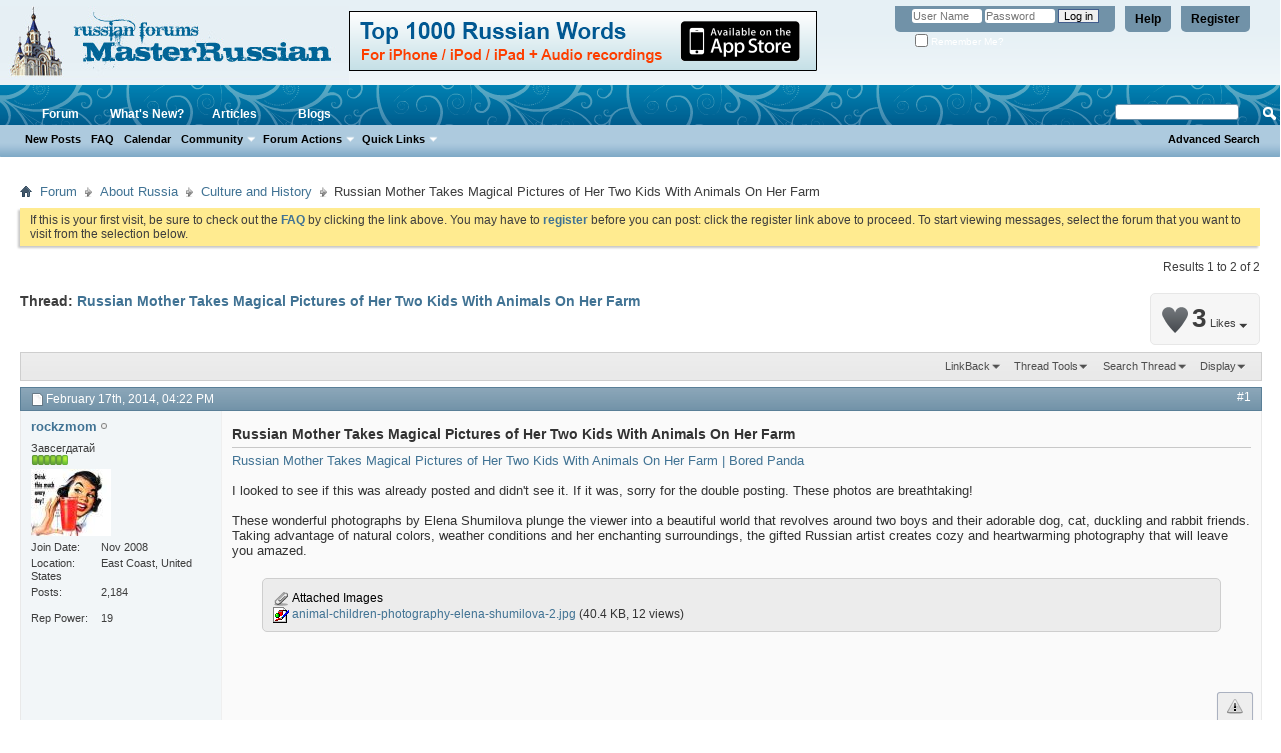

--- FILE ---
content_type: text/html; charset=UTF-8
request_url: http://masterrussian.net/f25/russian-mother-takes-magical-pictures-her-two-kids-animals-her-farm-22295/
body_size: 13208
content:
<!DOCTYPE html PUBLIC "-//W3C//DTD XHTML 1.0 Transitional//EN" "http://www.w3.org/TR/xhtml1/DTD/xhtml1-transitional.dtd"> <html xmlns="http://www.w3.org/1999/xhtml" dir="ltr" lang="en" id="vbulletin_html"> <head>
<base href="http://masterrussian.net/" /><!--[if IE]></base><![endif]--> <link rel="canonical" href="http://masterrussian.net/f25/russian-mother-takes-magical-pictures-her-two-kids-animals-her-farm-22295/" /> <meta http-equiv="Content-Type" content="text/html; charset=UTF-8" /> <meta id="e_vb_meta_bburl" name="vb_meta_bburl" content="http://masterrussian.net" /> <meta name="generator" content="vBulletin 4.2.0" /> <link rel="Shortcut Icon" href="http://masterrussian.net/favicon.ico" type="image/x-icon" /> <script type="text/javascript" src="http://yui.yahooapis.com/combo?2.9.0/build/yuiloader-dom-event/yuiloader-dom-event.js&amp;2.9.0/build/connection/connection-min.js"></script> <script type="text/javascript"> <!--
	if (typeof YAHOO === 'undefined') // Load ALL YUI Local
	{
		document.write('<script type="text/javascript" src="http://masterrussian.net/clientscript/yui/yuiloader-dom-event/yuiloader-dom-event.js?v=420"><\/script>');
		document.write('<script type="text/javascript" src="http://masterrussian.net/clientscript/yui/connection/connection-min.js?v=420"><\/script>');
		var yuipath = 'clientscript/yui';
		var yuicombopath = '';
		var remoteyui = false;
	}
	else	// Load Rest of YUI remotely (where possible)
	{
		var yuipath = 'http://yui.yahooapis.com/2.9.0/build';
		var yuicombopath = 'http://yui.yahooapis.com/combo';
		var remoteyui = true;
		if (!yuicombopath)
		{
			document.write('<script type="text/javascript" src="http://yui.yahooapis.com/2.9.0/build/connection/connection-min.js"><\/script>');
		}
	}
	var SESSIONURL = "s=3f9963a15b2ce6515983e6a938b3921a&";
	var SECURITYTOKEN = "guest";
	var IMGDIR_MISC = "images/misc";
	var IMGDIR_BUTTON = "images/buttons";
	var vb_disable_ajax = parseInt("0", 10);
	var SIMPLEVERSION = "420";
	var BBURL = "http://masterrussian.net";
	var LOGGEDIN = 0 > 0 ? true : false;
	var THIS_SCRIPT = "showthread";
	var RELPATH = "showthread.php?t=22295";
	var PATHS = {
		forum : "",
		cms   : "",
		blog  : ""
	};
	var AJAXBASEURL = "http://masterrussian.net/";
// --> </script> <script type="text/javascript" src="http://masterrussian.net/clientscript/vbulletin-core.js?v=420"></script> <link rel="alternate" type="application/rss+xml" title="MasterRussian.NET RSS Feed" href="http://masterrussian.net/external.php?type=RSS2" /> <link rel="alternate" type="application/rss+xml" title="MasterRussian.NET - Culture and History - RSS Feed" href="http://masterrussian.net/external.php?type=RSS2&amp;forumids=25" /> <link rel="stylesheet" type="text/css" href="http://masterrussian.net/clientscript/vbulletin_css/style00010l/main-rollup.css?d=1738668148" /> <!--[if lt IE 8]> <link rel="stylesheet" type="text/css" href="http://masterrussian.net/clientscript/vbulletin_css/style00010l/popupmenu-ie.css?d=1738668148" /> <link rel="stylesheet" type="text/css" href="http://masterrussian.net/clientscript/vbulletin_css/style00010l/vbulletin-ie.css?d=1738668148" /> <link rel="stylesheet" type="text/css" href="http://masterrussian.net/clientscript/vbulletin_css/style00010l/vbulletin-chrome-ie.css?d=1738668148" /> <link rel="stylesheet" type="text/css" href="http://masterrussian.net/clientscript/vbulletin_css/style00010l/vbulletin-formcontrols-ie.css?d=1738668148" /> <link rel="stylesheet" type="text/css" href="http://masterrussian.net/clientscript/vbulletin_css/style00010l/editor-ie.css?d=1738668148" /> <![endif]--> <meta name="keywords" content="Russian,Mother,Takes,Magical,Pictures,Her,Two,Kids,Animals,Her,Farm,russian, pictures, magical, takes, mother, animals, advantage, taking, friends, natural, revolves, adorable, duckling, rabbit, artist, photography, heartwarming, leave, amazed, creates, conditions, weather, enchanting, surroundings, gifted, colors, wonderful, looked, bored, panda, http://www.boredpanda.com/animal-children-photography-elena-shumilova, double, posting, viewer, plunge, beautiful, shumilova, elena, photos, breathtaking, photographs, world" /> <meta name="description" content="Russian Mother Takes Magical Pictures of Her Two Kids With Animals On Her Farm | Bored Panda I looked to see if this was already posted and didn't see " /> <title> Russian Mother Takes Magical Pictures of Her Two Kids With Animals On Her Farm</title> <link rel="canonical" href="http://masterrussian.net/f25/russian-mother-takes-magical-pictures-her-two-kids-animals-her-farm-22295/" /> <link rel="stylesheet" type="text/css" href="http://masterrussian.net/clientscript/vbulletin_css/style00010l/showthread-rollup.css?d=1738668148" /> <!--[if lt IE 8]><link rel="stylesheet" type="text/css" href="http://masterrussian.net/clientscript/vbulletin_css/style00010l/toolsmenu-ie.css?d=1738668148" /> <link rel="stylesheet" type="text/css" href="http://masterrussian.net/clientscript/vbulletin_css/style00010l/postlist-ie.css?d=1738668148" /> <link rel="stylesheet" type="text/css" href="http://masterrussian.net/clientscript/vbulletin_css/style00010l/showthread-ie.css?d=1738668148" /> <link rel="stylesheet" type="text/css" href="http://masterrussian.net/clientscript/vbulletin_css/style00010l/postbit-ie.css?d=1738668148" /> <link rel="stylesheet" type="text/css" href="http://masterrussian.net/clientscript/vbulletin_css/style00010l/poll-ie.css?d=1738668148" /><![endif]--> <link rel="stylesheet" type="text/css" href="http://masterrussian.net/clientscript/vbulletin_css/style00010l/additional.css?d=1738668148" /> <script type="text/javascript" src="http://masterrussian.net/vbseo/resources/scripts/vbseo_ui.js?v=a4"></script> <script type="text/javascript">
 YAHOO.util.Event.onDOMReady(function (){
 	vbseoui = new vBSEO_UI();
 	vbseoui.page_init(Array('postbody','blogbit','content','postcontainer','vbseo_like_postbit'), Array("php",1));
 });
</script> 
<script type="text/javascript"><!--
window.google_analytics_uacct = 'UA-245000-2'; var _gaq = _gaq || []; _gaq.push(['_setAccount', 'UA-245000-2'], ['_setVar', 'usergroup-1-Unregistered / Not Logged In'], ['_trackPageview']); (function() { var ga = document.createElement('script'); ga.type = 'text/javascript'; ga.async = true; ga.src = ('https:' == document.location.protocol ? 'https://ssl' : 'http://www') + '.google-analytics.com/ga.js'; var s = document.getElementsByTagName('script')[0]; s.parentNode.insertBefore(ga, s);  })();
//--></script>
</head> <body> <link type="text/css" href="/cometchat/cometchatcss.php" rel="stylesheet" charset="utf-8"> <script type="text/javascript" src="/cometchat/cometchatjs.php" charset="utf-8"></script> <div class="above_body">  <div id="header" class="floatcontainer doc_header"> <div><a name="top" href="http://masterrussian.net/forum.php" class="logo-image"><img src="http://masterrussian.net/vbstyles/mr/logo6.jpg" alt="MasterRussian.NET - Powered by vBulletin" /></a></div> <div style="float:left;font-size:14px;font-weight:bold;margin-left: 0px;margin-top:5px;"><a href="http://masterrussian.com/apps/russian1000.htm" target="_blank"><img src="/images/w2.png" width="468" height="60" border="0"></a></div> <div id="toplinks" class="toplinks"> <ul class="nouser"> <li><a href="http://masterrussian.net/register.php" rel="nofollow">Register</a></li> <li><a rel="help" href="http://masterrussian.net/faq.php">Help</a></li> <li> <script type="text/javascript" src="http://masterrussian.net/clientscript/vbulletin_md5.js?v=420"></script> <form id="navbar_loginform" action="http://masterrussian.net/login.php?do=login" method="post" onsubmit="md5hash(vb_login_password, vb_login_md5password, vb_login_md5password_utf, 0)"> <fieldset id="logindetails" class="logindetails"> <div> <div> <input type="text" class="textbox default-value" name="vb_login_username" id="navbar_username" size="10" accesskey="u" tabindex="101" value="User Name" /> <input type="password" class="textbox" tabindex="102" name="vb_login_password" id="navbar_password" size="10" /> <input type="text" class="textbox default-value" tabindex="102" name="vb_login_password_hint" id="navbar_password_hint" size="10" value="Password" style="display:none;" /> <input type="submit" class="loginbutton" tabindex="104" value="Log in" title="Enter your username and password in the boxes provided to login, or click the 'register' button to create a profile for yourself." accesskey="s" /> </div> </div> </fieldset> <div id="remember" class="remember"> <label for="cb_cookieuser_navbar"><input type="checkbox" name="cookieuser" value="1" id="cb_cookieuser_navbar" class="cb_cookieuser_navbar" accesskey="c" tabindex="103" /> Remember Me?</label> </div> <input type="hidden" name="s" value="3f9963a15b2ce6515983e6a938b3921a" /> <input type="hidden" name="securitytoken" value="guest" /> <input type="hidden" name="do" value="login" /> <input type="hidden" name="vb_login_md5password" /> <input type="hidden" name="vb_login_md5password_utf" /> </form> <script type="text/javascript">
			YAHOO.util.Dom.setStyle('navbar_password_hint', "display", "inline");
			YAHOO.util.Dom.setStyle('navbar_password', "display", "none");
			vB_XHTML_Ready.subscribe(function()
			{
			//
				YAHOO.util.Event.on('navbar_username', "focus", navbar_username_focus);
				YAHOO.util.Event.on('navbar_username', "blur", navbar_username_blur);
				YAHOO.util.Event.on('navbar_password_hint', "focus", navbar_password_hint);
				YAHOO.util.Event.on('navbar_password', "blur", navbar_password);
			});
			
			function navbar_username_focus(e)
			{
			//
				var textbox = YAHOO.util.Event.getTarget(e);
				if (textbox.value == 'User Name')
				{
				//
					textbox.value='';
					textbox.style.color='#000000';
				}
			}

			function navbar_username_blur(e)
			{
			//
				var textbox = YAHOO.util.Event.getTarget(e);
				if (textbox.value == '')
				{
				//
					textbox.value='User Name';
					textbox.style.color='#777777';
				}
			}
			
			function navbar_password_hint(e)
			{
			//
				var textbox = YAHOO.util.Event.getTarget(e);
				
				YAHOO.util.Dom.setStyle('navbar_password_hint', "display", "none");
				YAHOO.util.Dom.setStyle('navbar_password', "display", "inline");
				YAHOO.util.Dom.get('navbar_password').focus();
			}

			function navbar_password(e)
			{
			//
				var textbox = YAHOO.util.Event.getTarget(e);
				
				if (textbox.value == '')
				{
					YAHOO.util.Dom.setStyle('navbar_password_hint', "display", "inline");
					YAHOO.util.Dom.setStyle('navbar_password', "display", "none");
				}
			}
			</script> </li> </ul> </div> <div class="ad_global_header"> </div> <hr /> </div> <div id="navbar" class="navbar"> <ul id="navtabs" class="navtabs floatcontainer"> <li class="selected" id="vbtab_forum"> <a rel="nofollow" class="navtab" href="http://masterrussian.net/forum.php?tabid=11">Forum</a> <ul class="floatcontainer"> <li id="vbflink_newposts"><a rel="nofollow" href="http://masterrussian.net/search.php?do=getnew&amp;contenttype=vBForum_Post">New Posts</a></li> <li id="vbflink_faq"><a href="http://masterrussian.net/faq.php">FAQ</a></li> <li id="vbflink_calendar"><a href="http://masterrussian.net/calendar.php">Calendar</a></li> <li class="popupmenu" id="vbmenu_community"> <a href="javascript://" class="popupctrl">Community</a> <ul class="popupbody popuphover"> <li id="vbclink_members"><a href="http://masterrussian.net/members/list/">Member List</a></li> </ul> </li> <li class="popupmenu" id="vbmenu_actions"> <a href="javascript://" class="popupctrl">Forum Actions</a> <ul class="popupbody popuphover"> <li id="vbalink_mfr"><a rel="nofollow" href="http://masterrussian.net/forumdisplay.php?do=markread&amp;markreadhash=guest">Mark Forums Read</a></li> </ul> </li> <li class="popupmenu" id="vbmenu_qlinks"> <a href="javascript://" class="popupctrl">Quick Links</a> <ul class="popupbody popuphover"> <li id="vbqlink_posts"><a href="http://masterrussian.net/search.php?do=getdaily&amp;contenttype=vBForum_Post">Today's Posts</a></li> <li id="vbqlink_leaders"><a href="http://masterrussian.net/showgroups.php">View Site Leaders</a></li> </ul> </li> </ul> </li> <li id="vbtab_whatsnew"> <a rel="nofollow" class="navtab" href="http://masterrussian.net/activity.php?tabid=10">What's New?</a> </li> <li id="vbtab_cms"> <a rel="nofollow" class="navtab" href="http://masterrussian.net/mforum/?tabid=8">Articles</a> </li> <li id="vbtab_blog"> <a class="navtab" href="http://masterrussian.net/blogs">Blogs</a> </li> </ul> <div id="globalsearch" class="globalsearch"> <form action="http://masterrussian.net/search.php?do=process" method="post" id="navbar_search" class="navbar_search"> <input type="hidden" name="securitytoken" value="guest" /> <input type="hidden" name="do" value="process" /> <span class="textboxcontainer"><span><input type="text" value="" name="query" class="textbox" tabindex="99"/></span></span> <span class="buttoncontainer"><span><input type="image" class="searchbutton" src="images/buttons/search.png" name="submit" onclick="document.getElementById('navbar_search').submit;" tabindex="100"/></span></span> </form> <ul class="navbar_advanced_search"> <li><a href="http://masterrussian.net/search.php" accesskey="4">Advanced Search</a></li> </ul> </div> </div> </div> <div class="body_wrapper"> <div id="breadcrumb" class="breadcrumb"> <ul class="floatcontainer"> <li class="navbithome"><a href="http://masterrussian.net/forum.php" accesskey="1"><img src="http://masterrussian.net/images/misc/navbit-home.png" alt="Home" /></a></li> <li class="navbit"><a href="http://masterrussian.net/forum.php">Forum</a></li> <li class="navbit"><a href="http://masterrussian.net/forum.php#about-russia">About Russia</a></li> <li class="navbit"><a href="http://masterrussian.net/f25/">Culture and History</a></li> <li class="navbit lastnavbit"><span> Russian Mother Takes Magical Pictures of Her Two Kids With Animals On Her Farm</span></li> </ul> <hr /> </div> <div id="ad_global_below_navbar"></div> <form action="http://masterrussian.net/profile.php?do=dismissnotice" method="post" id="notices" class="notices"> <input type="hidden" name="do" value="dismissnotice" /> <input type="hidden" name="s" value="s=3f9963a15b2ce6515983e6a938b3921a&amp;" /> <input type="hidden" name="securitytoken" value="guest" /> <input type="hidden" id="dismiss_notice_hidden" name="dismiss_noticeid" value="" /> <input type="hidden" name="url" value="" /> <div id="vbseo_vhtml_0"></div> </form> <div id="above_postlist" class="above_postlist"> <div id="pagination_top" class="pagination_top"> <div id="postpagestats_above" class="postpagestats">
				Results 1 to 2 of 2
			</div> </div> </div> <div id="pagetitle" class="pagetitle"><div id="vbseo-likes"> <span class="vbseo-likes-count" onclick="vbseoui.tree_dropdown()"><img src="http://masterrussian.net/vbseo/resources/images/forum/vbseo_likes_heart.png" class="vbseo-likes-count-image" alt="Like Tree" />3<em>Likes</em></span> <div id="liketree_1.22295" class="vbseo-likes-container"> <ul class="vbseo-likes-tabs"> <li><a href="http://masterrussian.net/f25/russian-mother-takes-magical-pictures-her-two-kids-animals-her-farm-22295/#" onclick="return vbseoui.treetab_click(0)">Top</a></li> <li><a href="http://masterrussian.net/f25/russian-mother-takes-magical-pictures-her-two-kids-animals-her-farm-22295/#" onclick="return vbseoui.treetab_click(1)">All</a></li> <li><a href="http://masterrussian.net/f25/russian-mother-takes-magical-pictures-her-two-kids-animals-her-farm-22295/#" onclick="return vbseoui.treetab_click(2)">This Page</a></li> <li class="vbseo-likes-fusion"></li> </ul> <ul class="vbseo-likes-list"> <li> <div class="vbseo-likes-tipsy"> <div class="vbseo-likes-tipsy-arrow"></div> <div class="vbseo-likes-tipsy-inner"></div> </div> <img src="http://masterrussian.net/customavatars/avatar6516_7.gif" class="vbseo-likes-avatar" alt="" /> <span class="vbseo-likes-hearts"><strong>3</strong></span> <span class="vbseo-likes-postby">Post By <strong>rockzmom</strong></span> <a href="/f25/russian-mother-takes-magical-pictures-her-two-kids-animals-her-farm-22295/#post258090" class="vbseo-likes-link"> </a> </li> </ul> </div> </div> <script type="text/javascript">
var vbseoui_pageids = "258090,258099";
</script> <h1>
			Thread: <span class="threadtitle"><a href="http://masterrussian.net/f25/russian-mother-takes-magical-pictures-her-two-kids-animals-her-farm-22295/" title="Reload this Page">Russian Mother Takes Magical Pictures of Her Two Kids With Animals On Her Farm</a></span> </h1> </div> <div id="thread_controls" class="thread_controls toolsmenu"> <div> <ul id="postlist_popups" class="postlist_popups popupgroup"> <li class="popupmenu" id="linkbacktools"> <h6><a class="popupctrl" href="javascript://">LinkBack</a><a name="goto_linkback"></a></h6> <ul class="popupbody popuphover"> <li><a href="http://masterrussian.net/f25/russian-mother-takes-magical-pictures-her-two-kids-animals-her-farm-22295/" onclick="prompt('Use the following URL when referencing this thread from another forum or blog.','http://masterrussian.net/f25/russian-mother-takes-magical-pictures-her-two-kids-animals-her-farm-22295/');return false;"><img class="inlineimg" src="http://masterrussian.net/vbseo/resources/images/forum/linkback_url.gif" alt="LinkBack URL" /> LinkBack URL</a></li> <li><a rel="nofollow" href="http://masterrussian.net/misc.php?do=linkbacks"><img class="inlineimg" src="http://masterrussian.net/vbseo/resources/images/forum/linkback_about.gif" alt="About LinkBacks" /> About LinkBacks</a></li> <li>&nbsp;</li> <li>Bookmark &amp; Share</li> <li><a rel="nofollow" href="http://digg.com/submit?phase=2&amp;url=http%3A%2F%2Fmasterrussian.net%2Ff25%2Frussian-mother-takes-magical-pictures-her-two-kids-animals-her-farm-22295%2F&amp;title=Russian+Mother+Takes+Magical+Pictures+of+Her+Two+Kids+With+Animals+On+Her+Farm" target="_blank">Digg this Thread!</a></li><li><a rel="nofollow" href="http://del.icio.us/post?url=http%3A%2F%2Fmasterrussian.net%2Ff25%2Frussian-mother-takes-magical-pictures-her-two-kids-animals-her-farm-22295%2F&amp;title=Russian+Mother+Takes+Magical+Pictures+of+Her+Two+Kids+With+Animals+On+Her+Farm" target="_blank">Add Thread to del.icio.us</a></li><li><a rel="nofollow" href="http://technorati.com/faves/?add=http%3A%2F%2Fmasterrussian.net%2Ff25%2Frussian-mother-takes-magical-pictures-her-two-kids-animals-her-farm-22295%2F" target="_blank">Bookmark in Technorati</a></li><li><a rel="nofollow" href="http://twitter.com/home?status=Russian+Mother+Takes+Magical+Pictures+of+Her+Two+Kids+With+Animals+On+Her+Farm http%3A%2F%2Fmasterrussian.net%2Ff25%2Frussian-mother-takes-magical-pictures-her-two-kids-animals-her-farm-22295%2F" target="_blank">Tweet this thread</a></li> </ul> </li> <li class="popupmenu" id="threadtools"> <h6><a class="popupctrl" href="javascript://">Thread Tools</a></h6> <ul class="popupbody popuphover"> <li><a href="http://masterrussian.net/f25/russian-mother-takes-magical-pictures-her-two-kids-animals-her-farm-22295-print/" accesskey="3" rel="nofollow">Show Printable Version</a></li> <li> <a href="http://masterrussian.net/subscription.php?do=addsubscription&amp;t=22295" rel="nofollow">Subscribe to this Thread&hellip;</a> </li> </ul> </li> <li class="popupmenu searchthread menusearch" id="searchthread"> <h6><a class="popupctrl" href="javascript://">Search Thread</a></h6> <form action="http://masterrussian.net/search.php" method="post"> <ul class="popupbody popuphover"> <li> <input type="text" name="query" class="searchbox" value="Search..." tabindex="13" /> <input type="submit" class="button" value="Search" tabindex="14" /> </li> <li class="formsubmit" id="popupsearch"> <div class="submitoptions">&nbsp;</div> <div class="advancedsearchlink"><a rel="nofollow" href="http://masterrussian.net/search.php?search_type=1&amp;searchthreadid=22295&amp;contenttype=vBForum_Post">Advanced Search</a></div> </li> </ul> <input type="hidden" name="s" value="3f9963a15b2ce6515983e6a938b3921a" /> <input type="hidden" name="securitytoken" value="guest" /> <input type="hidden" name="do" value="process" /> <input type="hidden" name="searchthreadid" value="22295" /> <input type="hidden" name="search_type" value="1" /> <input type="hidden" name="contenttype" value="vBForum_Post" /> </form> </li> <li class="popupmenu" id="displaymodes"> <h6><a class="popupctrl" href="javascript://">Display</a></h6> <ul class="popupbody popuphover"> <li><label>Linear Mode</label></li> <li><a rel="nofollow" href="http://masterrussian.net/f25/russian-mother-takes-magical-pictures-her-two-kids-animals-her-farm-22295/?mode=hybrid"> Switch to Hybrid Mode</a></li> <li><a rel="nofollow" href="http://masterrussian.net/f25/russian-mother-takes-magical-pictures-her-two-kids-animals-her-farm-22295/?mode=threaded#post258090"> Switch to Threaded Mode</a></li> </ul> </li> </ul> </div> </div> <div id="postlist" class="postlist restrain"> <ol id="posts" class="posts" start="1"> <li class="postbitlegacy postbitim postcontainer old" id="post_258090">  <div class="posthead"> <span class="postdate old"> <span class="date">February 17th, 2014,&nbsp;<span class="time">04:22 PM</span></span> </span> <span class="nodecontrols"> <a name="post258090" href="http://masterrussian.net/f25/russian-mother-takes-magical-pictures-her-two-kids-animals-her-farm-22295/#post258090" class="postcounter">#1</a><a id="postcount258090" name="1"></a> </span> </div> <div class="postdetails"> <div class="userinfo"> <div class="username_container"> <div class="popupmenu memberaction"> <a rel="nofollow" class="username offline " href="http://masterrussian.net/members/rockzmom/" title="rockzmom is offline"><strong>rockzmom</strong></a> </div> <img class="inlineimg onlinestatus" src="http://masterrussian.net/images/statusicon/user-offline.png" alt="rockzmom is offline" border="0" /> </div> <span class="usertitle">
				Завсегдатай
			</span> <span class="postbit_reputation" id="repdisplay_258090_6516" title="rockzmom is a name known to all"> <img class="repimg" src="http://masterrussian.net/images/reputation/reputation_pos.png" alt="" /> <img class="repimg" src="http://masterrussian.net/images/reputation/reputation_pos.png" alt="" /> <img class="repimg" src="http://masterrussian.net/images/reputation/reputation_pos.png" alt="" /> <img class="repimg" src="http://masterrussian.net/images/reputation/reputation_pos.png" alt="" /> <img class="repimg" src="http://masterrussian.net/images/reputation/reputation_pos.png" alt="" /> <img class="repimg" src="http://masterrussian.net/images/reputation/reputation_highpos.png" alt="" /> </span> <a rel="nofollow" class="postuseravatar" href="http://masterrussian.net/members/rockzmom/" title="rockzmom is offline"> <img src="http://masterrussian.net/customavatars/avatar6516_7.gif" alt="rockzmom's Avatar" title="rockzmom's Avatar" /> </a> <hr /> <dl class="userinfo_extra"> <dt>Join Date</dt> <dd>Nov 2008</dd> <dt>Location</dt> <dd>East Coast, United States</dd> <dt>Posts</dt> <dd>2,184</dd> </dl> <dl class="user_rep"> <dt>Rep Power</dt> <dd id="reppower_258090_6516">19</dd> </dl> <div class="imlinks"> </div> </div> <div class="postbody"> <div class="postrow has_after_content"> <h2 class="title icon">
					Russian Mother Takes Magical Pictures of Her Two Kids With Animals On Her Farm
				</h2> <div class="content"> <div id="post_message_258090"> <blockquote class="postcontent restore "> <a rel="nofollow" href="http://www.boredpanda.com/animal-children-photography-elena-shumilova/" target="_blank">Russian Mother Takes Magical Pictures of Her Two Kids With Animals On Her Farm | Bored Panda</a><br /> <br />
I looked to see if this was already posted and didn't see it. If it was, sorry for the double posting. These photos are breathtaking! <br /> <br />
These wonderful photographs by Elena Shumilova plunge the viewer into a beautiful world that revolves around two boys and their adorable dog, cat, duckling and rabbit friends. Taking advantage of natural colors, weather conditions and her enchanting surroundings, the gifted Russian artist creates cozy and heartwarming photography that will leave you amazed.
						</blockquote> </div> <div class="attachments"> <fieldset class="postcontent"> <legend><img src="http://masterrussian.net/images/misc/paperclip.png" class="inlineimg" alt="Attached Images" /> Attached Images</legend> <ul> <li> <img class="inlineimg" src="http://masterrussian.net/images/attach/jpg.gif" alt="File Type: jpg" /> <a href="http://masterrussian.net/attachments/f25/924d1392653953-russian-mother-takes-magical-pictures-her-two-kids-animals-her-farm-animal-children-photography-elena-shumilova-2.jpg">animal-children-photography-elena-shumilova-2.jpg</a> 
(40.4 KB, 12 views)
</li> </ul> </fieldset> </div>  </div> </div> <div class="after_content"> <div class="vbseo_buttons" id="lkbtn_1.22295.258090"> <ul class="vbseo_links" style="visibility:visible"> <li class="vbseo_share"><a href="http://masterrussian.net/f25/russian-mother-takes-magical-pictures-her-two-kids-animals-her-farm-22295/#">Share</a> <ul class="vbseo_share_body"> <li class="share_header">Share this post on</li> <li class="right"><img src="http://masterrussian.net/vbseo/resources/images/forum/digg.gif" width="18px" height="18px" alt="" /><a rel="nofollow" href="http://digg.com/submit?phase=2&amp;url=http%3A%2F%2Fmasterrussian.net%2Ff25%2Frussian-mother-takes-magical-pictures-her-two-kids-animals-her-farm-22295%2F%23post258090&amp;title=Russian+Mother+Takes+Magical+Pictures+of+Her+Two+Kids+With+Animals+On+Her+Farm">Digg</a></li> <li class="left"><img src="http://masterrussian.net/vbseo/resources/images/forum/delicious.gif" width="18px" height="18px" alt="" /><a rel="nofollow" href="http://del.icio.us/post?url=http%3A%2F%2Fmasterrussian.net%2Ff25%2Frussian-mother-takes-magical-pictures-her-two-kids-animals-her-farm-22295%2F%23post258090&amp;title=Russian+Mother+Takes+Magical+Pictures+of+Her+Two+Kids+With+Animals+On+Her+Farm">Del.icio.us</a></li> <li class="right"><img src="http://masterrussian.net/vbseo/resources/images/forum/technorati.gif" width="18px" height="18px" alt="" /><a rel="nofollow" href="http://technorati.com/faves/?add=http%3A%2F%2Fmasterrussian.net%2Ff25%2Frussian-mother-takes-magical-pictures-her-two-kids-animals-her-farm-22295%2F%23post258090">Technorati</a></li> <li class="left"><img src="http://masterrussian.net/vbseo/resources/images/forum/twitter.png" width="18px" height="18px" alt="" /><a rel="nofollow" href="http://twitter.com/home?status=Russian+Mother+Takes+Magical+Pictures+of+Her+Two+Kids+With+Animals+On+Her+Farm http%3A%2F%2Fmasterrussian.net%2Ff25%2Frussian-mother-takes-magical-pictures-her-two-kids-animals-her-farm-22295%2F%23post258090">Twitter</a></li> </ul> </li> </ul> <div class="vbseo_liked"><a href="http://masterrussian.net/members/lampada/">Lampada</a>, <a href="http://masterrussian.net/members/gromozeka/">gRomoZeka</a> and <a href="http://masterrussian.net/members/ramil/">Ramil</a> like this.</div> </div> <blockquote class="signature restore"><div class="signaturecontainer"><i><font color="#0000FF">I only speak two languages, English and bad English.</font></i><br />
Check out the <a rel="nofollow" href="http://www.youtube.com/view_play_list?p=ACC164D49720CD70" target="_blank"><font color="#FF0000">MasterRussian Music Playlist</font></a><br />
Click <a href="http://masterrussian.net/f57/films-tv-russian-non-q-reviews-links-all-here-13032/" target="_blank"><font color="#ff00ff">here</font></a> for list of Russian films with English subtitles and links to watch them.</div></blockquote> </div> <div class="cleardiv"></div> </div> </div> <div class="postfoot">  <div class="textcontrols floatcontainer"> <span class="postcontrols"> <img style="display:none" id="progress_258090" src="http://masterrussian.net/images/misc/progress.gif" alt="" /> <a id="qrwq_258090" class="newreply" href="http://masterrussian.net/newreply.php?do=newreply&amp;p=258090" rel="nofollow" title="Reply With Quote"><img id="quoteimg_258090" src="http://masterrussian.net/clear.gif" alt="Reply With Quote" />  Reply With Quote</a> </span> <span class="postlinking"> </span>  </div> </div> <hr /> </li> <li class="postbitlegacy postbitim postcontainer old" id="post_258099">  <div class="posthead"> <span class="postdate old"> <span class="date">February 17th, 2014,&nbsp;<span class="time">06:39 PM</span></span> </span> <span class="nodecontrols"> <a name="post258099" href="http://masterrussian.net/f25/russian-mother-takes-magical-pictures-her-two-kids-animals-her-farm-22295/#post258099" class="postcounter">#2</a><a id="postcount258099" name="2"></a> </span> </div> <div class="postdetails"> <div class="userinfo"> <div class="username_container"> <div class="popupmenu memberaction"> <a rel="nofollow" class="username offline " href="http://masterrussian.net/members/ramil/" title="Ramil is offline"><strong>Ramil</strong></a> </div> <img class="inlineimg onlinestatus" src="http://masterrussian.net/images/statusicon/user-offline.png" alt="Ramil is offline" border="0" /> </div> <span class="usertitle">
				Завсегдатай
			</span> <span class="postbit_reputation" id="repdisplay_258099_3806" title="Ramil is a splendid one to behold"> <img class="repimg" src="http://masterrussian.net/images/reputation/reputation_pos.png" alt="" /> <img class="repimg" src="http://masterrussian.net/images/reputation/reputation_pos.png" alt="" /> <img class="repimg" src="http://masterrussian.net/images/reputation/reputation_pos.png" alt="" /> <img class="repimg" src="http://masterrussian.net/images/reputation/reputation_pos.png" alt="" /> <img class="repimg" src="http://masterrussian.net/images/reputation/reputation_pos.png" alt="" /> <img class="repimg" src="http://masterrussian.net/images/reputation/reputation_highpos.png" alt="" /> <img class="repimg" src="http://masterrussian.net/images/reputation/reputation_highpos.png" alt="" /> <img class="repimg" src="http://masterrussian.net/images/reputation/reputation_highpos.png" alt="" /> </span> <a rel="nofollow" class="postuseravatar" href="http://masterrussian.net/members/ramil/" title="Ramil is offline"> <img src="http://masterrussian.net/customavatars/avatar3806_1.gif" alt="Ramil's Avatar" title="Ramil's Avatar" /> </a> <hr /> <dl class="userinfo_extra"> <dt>Join Date</dt> <dd>Apr 2006</dd> <dt>Location</dt> <dd>Other Universe</dd> <dt>Posts</dt> <dd>8,499</dd> </dl> <dl class="user_rep"> <dt>Rep Power</dt> <dd id="reppower_258099_3806">31</dd> </dl> <div class="imlinks"> </div> </div> <div class="postbody"> <div class="postrow has_after_content"> <div class="content"> <div id="post_message_258099"> <blockquote class="postcontent restore ">
							I wish I could find a place like this within a 2 hours drive from Moscow.
						</blockquote> </div> </div> </div> <div class="after_content"> <div class="vbseo_buttons" id="lkbtn_1.22295.258099"> <ul class="vbseo_links" style="visibility:visible"> <li class="vbseo_share"><a href="http://masterrussian.net/f25/russian-mother-takes-magical-pictures-her-two-kids-animals-her-farm-22295/#">Share</a> <ul class="vbseo_share_body"> <li class="share_header">Share this post on</li> <li class="right"><img src="http://masterrussian.net/vbseo/resources/images/forum/digg.gif" width="18px" height="18px" alt="" /><a rel="nofollow" href="http://digg.com/submit?phase=2&amp;url=http%3A%2F%2Fmasterrussian.net%2Ff25%2Frussian-mother-takes-magical-pictures-her-two-kids-animals-her-farm-22295%2F%23post258099&amp;title=Russian+Mother+Takes+Magical+Pictures+of+Her+Two+Kids+With+Animals+On+Her+Farm">Digg</a></li> <li class="left"><img src="http://masterrussian.net/vbseo/resources/images/forum/delicious.gif" width="18px" height="18px" alt="" /><a rel="nofollow" href="http://del.icio.us/post?url=http%3A%2F%2Fmasterrussian.net%2Ff25%2Frussian-mother-takes-magical-pictures-her-two-kids-animals-her-farm-22295%2F%23post258099&amp;title=Russian+Mother+Takes+Magical+Pictures+of+Her+Two+Kids+With+Animals+On+Her+Farm">Del.icio.us</a></li> <li class="right"><img src="http://masterrussian.net/vbseo/resources/images/forum/technorati.gif" width="18px" height="18px" alt="" /><a rel="nofollow" href="http://technorati.com/faves/?add=http%3A%2F%2Fmasterrussian.net%2Ff25%2Frussian-mother-takes-magical-pictures-her-two-kids-animals-her-farm-22295%2F%23post258099">Technorati</a></li> <li class="left"><img src="http://masterrussian.net/vbseo/resources/images/forum/twitter.png" width="18px" height="18px" alt="" /><a rel="nofollow" href="http://twitter.com/home?status=Russian+Mother+Takes+Magical+Pictures+of+Her+Two+Kids+With+Animals+On+Her+Farm http%3A%2F%2Fmasterrussian.net%2Ff25%2Frussian-mother-takes-magical-pictures-her-two-kids-animals-her-farm-22295%2F%23post258099">Twitter</a></li> </ul> </li> </ul> <div class="vbseo_liked" style="display:none"></div> </div> <blockquote class="signature restore"><div class="signaturecontainer"><font size="1">Send me a PM if you need me.</font></div></blockquote> </div> <div class="cleardiv"></div> </div> </div> <div class="postfoot">  <div class="textcontrols floatcontainer"> <span class="postcontrols"> <img style="display:none" id="progress_258099" src="http://masterrussian.net/images/misc/progress.gif" alt="" /> <a id="qrwq_258099" class="newreply" href="http://masterrussian.net/newreply.php?do=newreply&amp;p=258099" rel="nofollow" title="Reply With Quote"><img id="quoteimg_258099" src="http://masterrussian.net/clear.gif" alt="Reply With Quote" />  Reply With Quote</a> </span> <span class="postlinking"> </span>  </div> </div> <hr /> </li> </ol> <div class="separator"></div> <div class="postlistfoot"> </div> </div> <div id="below_postlist" class="noinlinemod below_postlist"> <div id="pagination_bottom" class="pagination_bottom"> </div> </div>  <div class="navlinks"> <strong>&laquo;</strong> <a href="http://masterrussian.net/f25/russian-mother-takes-magical-pictures-her-two-kids-animals-her-farm-22295-prev/" rel="nofollow">Previous Thread</a>
			|
			<a href="http://masterrussian.net/f25/russian-mother-takes-magical-pictures-her-two-kids-animals-her-farm-22295-next/" rel="nofollow">Next Thread</a> <strong>&raquo;</strong> </div>  <div id="thread_info" class="thread_info block"> <div id="similar_threads"> <h4 class="threadinfohead blockhead">Similar Threads</h4> <div id="similar_threads_list" class="thread_info_block blockbody formcontrols"> <ol class="similar_threads"> <li class="floatcontainer"> <div class="titleblock"> <h6><a href="http://masterrussian.net/f15/animals-russian-game-19962/" title="I can't find an animal that starts with &quot;е&quot;... is there one? 
 
 
I'm asking because I was playing a silly game where you have to name an animal...">Animals in Russian for a game</a></h6> <div class="starter_forum">
       By Valda in forum Grammar and Vocabulary
    </div> </div> <div class="dateblock"> <span class="shade">Replies:</span> 3
      <div class="starter_forum"> <span class="shade">Last Post:</span> July 25th, 2012, <span class="time">09:57 AM</span> </div> </div> </li><li class="floatcontainer"> <div class="titleblock"> <h6><a href="http://masterrussian.net/f31/disco-farm-boy-tip-19731/" title="Sounds like gibberish to me... 
What could it possibly mean?">Disco farm boy tip???</a></h6> <div class="starter_forum">
       By Man About Town in forum Learn English - Грамматика, переводы, словарный запас
    </div> </div> <div class="dateblock"> <span class="shade">Replies:</span> 2
      <div class="starter_forum"> <span class="shade">Last Post:</span> May 20th, 2012, <span class="time">09:50 AM</span> </div> </div> </li><li class="floatcontainer"> <div class="titleblock"> <h6><a href="http://masterrussian.net/f13/how-long-takes-make-international-russian-passport-13700/" title="biometric one by the way... 
 
 
i been waiting for a friend to make it so we can travel together, Ulyanovsk Oblast, and there was no option to make...">how long it takes to make International Russian Passport?</a></h6> <div class="starter_forum">
       By Filipp in forum General Discussion
    </div> </div> <div class="dateblock"> <span class="shade">Replies:</span> 7
      <div class="starter_forum"> <span class="shade">Last Post:</span> May 4th, 2009, <span class="time">11:29 AM</span> </div> </div> </li><li class="floatcontainer"> <div class="titleblock"> <h6><a href="http://masterrussian.net/f24/magical-chorus-13119/" title="English: http://www.amazon.com/Magical-Chorus-Hi ... 410&amp;sr=8-2 
 
Russian: http://www.ozon.ru/context/detail/id/3810386/ 
 
This book, originally in...">The Magical Chorus</a></h6> <div class="starter_forum">
       By sperk in forum Book Reviews
    </div> </div> <div class="dateblock"> <span class="shade">Replies:</span> 0
      <div class="starter_forum"> <span class="shade">Last Post:</span> January 12th, 2009, <span class="time">06:04 AM</span> </div> </div> </li><li class="floatcontainer"> <div class="titleblock"> <h6><a href="http://masterrussian.net/f13/russian-perceptions-animals-3217/" title="In Russia, what are the common perceptions of different types of animals? Are there phrases, maybe similes and metaphors, that use animals as...">Russian perceptions of animals</a></h6> <div class="starter_forum">
       By Ядерное лицо in forum General Discussion
    </div> </div> <div class="dateblock"> <span class="shade">Replies:</span> 53
      <div class="starter_forum"> <span class="shade">Last Post:</span> May 4th, 2005, <span class="time">09:04 PM</span> </div> </div> </li> </ol> </div> </div> <div class="options_block_container"> <div class="options_block"> <h4 class="collapse blockhead options_correct"> <a class="collapse" id="collapse_posting_rules" href="http://masterrussian.net/f25/russian-mother-takes-magical-pictures-her-two-kids-animals-her-farm-22295/#top"><img src="http://masterrussian.net/images/buttons/collapse_40b.png" alt="" /></a>
				Posting Permissions
			</h4> <div id="posting_rules" class="thread_info_block blockbody formcontrols floatcontainer options_correct"> <div id="forumrules" class="info_subblock"> <ul class="youcandoblock"> <li>You <strong>may not</strong> post new threads</li> <li>You <strong>may not</strong> post replies</li> <li>You <strong>may not</strong> post attachments</li> <li>You <strong>may not</strong> edit your posts</li> <li>&nbsp;</li> </ul> <div class="bbcodeblock"> <ul> <li><a rel="nofollow" href="http://masterrussian.net/misc.php?do=bbcode" target="_blank">BB code</a> is <strong>On</strong></li> <li><a rel="nofollow" href="http://masterrussian.net/misc.php?do=showsmilies" target="_blank">Smilies</a> are <strong>On</strong></li> <li><a rel="nofollow" href="http://masterrussian.net/misc.php?do=bbcode#imgcode" target="_blank">[IMG]</a> code is <strong>On</strong></li> <li><a rel="nofollow" href="http://masterrussian.net/misc.php?do=bbcode#videocode" target="_blank">[VIDEO]</a> code is <strong>On</strong></li> <li>HTML code is <strong>Off</strong></li> <li><a rel="nofollow" href="http://masterrussian.net/misc.php?do=linkbacks#trackbacks" target="_blank">Trackbacks</a> are <strong>On</strong></li> <li><a rel="nofollow" href="http://masterrussian.net/misc.php?do=linkbacks#pingbacks" target="_blank">Pingbacks</a> are <strong>On</strong></li> <li><a rel="nofollow" href="http://masterrussian.net/misc.php?do=linkbacks#refbacks" target="_blank">Refbacks</a> are <strong>On</strong></li> </ul> </div> <p class="rules_link"><a rel="nofollow" href="http://masterrussian.net/misc.php?do=showrules" target="_blank">Forum Rules</a></p> </div> </div> </div> </div> </div> <div style="clear: left"> <div id="ad_global_above_footer"></div> </div> <div id="footer" class="floatcontainer footer"> <form action="http://masterrussian.net/forum.php" method="get" id="footer_select" class="footer_select"> <select name="styleid" onchange="switch_id(this, 'style')"> <optgroup label="Quick Style Chooser"><option class="hidden"></option></optgroup> <optgroup label="&nbsp;Standard Styles"> <option value="1" class="" >-- Default Style</option><option value="3" class="" >---- MR_red</option><option value="4" class="" >---- MR_blue</option><option value="8" class="" >-- MasterRussian (fluid)</option><option value="11" class="" >-- Default vBulletin</option><option value="10" class="" selected="selected">-- fluid_repaired</option> </optgroup> <optgroup label="&nbsp;Mobile Styles"> <option value="9" class="" >-- Default Mobile Style</option> </optgroup> </select> </form> <ul id="footer_links" class="footer_links"> <li><a href="http://masterrussian.net/sendmessage.php" rel="nofollow" accesskey="9">Contact Us</a></li> <li><a href="http://masterrussian.net/sitemap/">Archive</a></li> <li><a href="http://masterrussian.net/f25/russian-mother-takes-magical-pictures-her-two-kids-animals-her-farm-22295/#top" onclick="document.location.hash='top'; return false;">Top</a></li> </ul> <script type="text/javascript"> <!--
		// Main vBulletin Javascript Initialization
		vBulletin_init();
	//--> </script> </div> <br> <div style="text-align:center;"><a href="http://masterrussian.com/apps/russian1000.htm" target="_blank"><img src="/images/w6.png" width="729" height="90" border="0"></a> </div> <br> <table align="center"> <tbody><tr> <td valign="top"><h3>Russian&nbsp;Lessons&nbsp;&nbsp;&nbsp;&nbsp;&nbsp;&nbsp;&nbsp;&nbsp;&nbsp;&nbsp;&nbsp;&nbsp;&nbsp;&nbsp;&nbsp;&nbsp;&nbsp;&nbsp;&nbsp;&nbsp;&nbsp;&nbsp;&nbsp;&nbsp;&nbsp;&nbsp;&nbsp;</h3> <ul> <li><a href="http://masterrussian.com/russian_alphabet.shtml">Russian alphabet with sounds</a></li> <li><a href="http://masterrussian.com/aa032301a.shtml">Russian vowels</a></li> <li><a href="http://masterrussian.com/aa071600a.shtml">The Cases of Russian Nouns</a></li> <li><a href="http://masterrussian.com/nounsandcases/gender_and_number.htm">Noun Gender and Number</a></li> </li> </ul></td> <td valign="top"><h3>Russian&nbsp;Tests&nbsp;and&nbsp;Quizzes&nbsp;&nbsp;&nbsp;&nbsp;&nbsp;&nbsp;&nbsp;&nbsp;&nbsp;&nbsp;&nbsp;&nbsp;</h3> <ul> <li><a href="http://masterrussian.com/tests/2-russia-facts.htm">How well do you know Russia?</a></li> <li><a href="http://masterrussian.com/tests/14-russian-level.htm">Russian Proficiency Test</a></li> <li><a href="http://masterrussian.com/tests/1-food-vocabulary.htm">Russian Test: Food Vocabulary</a></li> </td> <td valign="top"><h3>Russian Vocabulary</h3> <ul> <li><a href="http://masterrussian.com/vocabulary/most_common_words.htm">1000 Most Common Russian Words</a></li> <li><a href="http://masterrussian.com/vocabulary/common_nouns.htm">Top 500 Russian Nouns</a></li> <li><a href="http://masterrussian.com/vocabulary/common_verbs.htm">Top 500 Russian Verbs</a></li> </ul> </td> </tr> </tbody></table> </div>  <div class="below_body"> <div id="footer_time" class="shade footer_time">All times are GMT. The time now is <span class="time">04:50 AM</span>.</div> <div id="footer_copyright" class="shade footer_copyright"> 
	Powered by <a rel="nofollow" href="https://www.vbulletin.com" id="vbulletinlink">vBulletin&reg;</a> Version 4.2.0 <br />Copyright &copy; 2026 vBulletin Solutions, Inc. All rights reserved. 
	
<br />Search Engine Friendly URLs by <a rel="nofollow" href="http://www.crawlability.com/vbseo/">vBSEO</a> </div> <div id="footer_morecopyright" class="shade footer_morecopyright">  
	Copyright © 2016 MasterRussian.net
	
</div> </div> 
<script type="text/javascript">
//<![CDATA[

var vbseo_jshtml = new Array();
vbseo_jshtml[0] = "<ol> <li class=\"restore\" id=\"navbar_notice_1\">		If this is your first visit, be sure to		check out the <a href=\"http://masterrussian.net/faq.php\" target=\"_blank\"><b>FAQ</b></a> by clicking the		link above. You may have to <a href=\"http://masterrussian.net/register.php\" target=\"_blank\"><b>register</b></a>		before you can post: click the register link above to proceed. To start viewing messages,		select the forum that you want to visit from the selection below.</li> </ol>";

for(var vi=0;vi<vbseo_jshtml.length;vi++)
if(fetch_object("vbseo_vhtml_"+vi))fetch_object("vbseo_vhtml_"+vi).innerHTML = vbseo_jshtml[vi];

window.orig_onload = window.onload;
window.onload = function() {
var cpost=document.location.hash.substring(1);var cpost2='';if(cpost){ var ispost=cpost.substring(0,4)=='post';if(ispost)cpost2='post_'+cpost.substring(4);if((cobj = fetch_object(cpost))||(cobj = fetch_object(cpost2))){cobj.scrollIntoView(true);}else if(ispost){cpostno = cpost.substring(4,cpost.length);if(parseInt(cpostno)>0){location.replace('http://masterrussian.net/showthread.php?p='+cpostno);};} }

if(typeof window.orig_onload == "function") window.orig_onload();
}

//]]>
</script>
</body> </html>